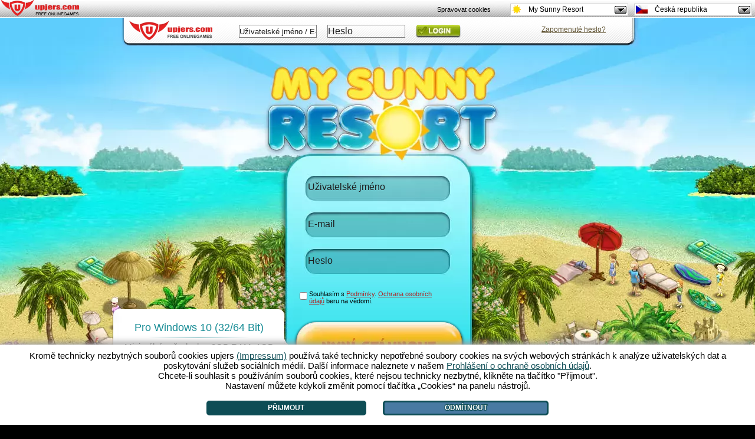

--- FILE ---
content_type: text/html; charset=UTF-8
request_url: https://mysunnyresort.upjers.com/cz/?ref=beluga59
body_size: 16045
content:
<!DOCTYPE html>
<html lang="de">
<head>

<meta charset="UTF-8">
<link rel="shortcut icon" type="image/x-icon" href="">
<script src="//up-cookiemon.wavecdn.net/?puregameid=59&amp;lang=cz" ></script><!-- Google Tag Manager -->
            <script>(function(w,d,s,l,i){w[l]=w[l]||[];w[l].push({'gtm.start':
            new Date().getTime(),event:'gtm.js'});var f=d.getElementsByTagName(s)[0],
            j=d.createElement(s),dl=l!='dataLayer'?'&l='+l:'';j.async=true;j.src=
            'https://www.googletagmanager.com/gtm.js?id='+i+dl;f.parentNode.insertBefore(j,f);
            })(window,document,'script','dataLayer','GTM-N8KFZ4T');</script>
            <!-- End Google Tag Manager --><title>My Sunny Resort - Budovatelská hra na hotel! Hraj nyní zdarma!</title>
<link rel="canonical" href="https://mysunnyresort.upjers.com/cz/" />
<meta name="keywords" content="my sunny resort, mysunnyresort, upjers" />
<meta name="description" content="Vytvoř v My Sunny Resort svůj vlastní ráj. V této managerské hře zažíváš v prohlížeči atmosféru dovolené. Hraj nyní MySunnyResort od Upjers zdarma!" />
<meta name="author" content="upjers GmbH" />
<meta name="publisher" content="upjers GmbH" />
<meta name="page-topic" content="Games, Leisure time, free" />
<meta name="company" content="upjers GmbH" />
<meta name="robots" content="index,follow" />
<meta http-equiv="language" content="cs" />
<meta http-equiv="content-language" content="cs" />
<meta name="language" content="cs" />
<meta name="og" property="og:image" content="https://up-portal-assets.wavecdn.net/assets/scale/cdn/default/landing/images/msr/de/msr_logo.png" />
<meta name="og" property="og:title" content="My Sunny Resort - Budovatelská hra na hotel! Hraj nyní zdarma!" />
<meta name="og" property="og:type" content="game" />
<meta name="og" property="og:url" content="https://mysunnyresort.upjers.com/cs/?ref=fblb"/>
<meta name="og" property="fb:admins" content="100001776205559" />
<meta name="og" property="og:description" content="Vytvoř v My Sunny Resort svůj vlastní ráj. V této managerské hře zažíváš v prohlížeči atmosféru dovolené. Hraj nyní MySunnyResort od Upjers zdarma!" />
<meta name="google-site-verification" content="j11ZwQ0RWNGjXkQp580hd-wYs0-QeGXt8Jm6i686y2M" />
<meta name="og" property="og:image" content="https://up-portal-assets.wavecdn.net/assets/scale/cdn/default/landing/images/msr/de/msr_logo.png" />
<link rel="icon" href="https://up-portal-assets.wavecdn.net/assets/scale/cdn/default/landing/images/msr/favicon.png" type="image/png" />

<style>

        .eulainfo {
            background: url(https://up-portal-assets.wavecdn.net/assets/scale/cdn/default/misc/files/icn_Flashless_Bubble.png);
            vertical-align: middle;
            padding-top: 30px;
            padding-right: 20px;
            padding-left: 20px;
            height: 127px;
            width: 258px;
        }

        .eulainfotitle {
            font-family: Arial;
            font-size: 18px;
            color: #178c95;
        }

        .eulainfotext {
            font-size: 15px;
            font-family: Arial;
        }
        
        .eulainfotext a{
            color: black;
        }

        .eulainfodivider {
            border-color: #178c95;
            width: 170px;
            border: 0;
            height: 1px;
            background-image: linear-gradient(to right, rgba(0, 0, 0, 0), rgba(23, 140, 149, 0.75), rgba(0, 0, 0, 0));
        }.age-rating-wrap{position:absolute;bottom:3em;z-index:1;margin:0 auto 0 auto;width:100%}.age-rating-wrap .age-rating-container{max-width:960px;margin:0 auto}.age-rating-wrap .age-rating-content{border-radius:15px}.age-rating-wrap .age-rating-widget{z-index:99;margin:0 0 0 18px}.age-rating-wrap .age-rating-widget img{height:85px;width:auto}.age-rating-wrap[data-game="fz"],.age-rating-wrap[data-game="ut"],.age-rating-wrap[data-game="sr"],.age-rating-wrap[data-game="wi"],.age-rating-wrap[data-game="dg"],.age-rating-wrap[data-game="hf"],.age-rating-wrap[data-game="ml"],.age-rating-wrap[data-game="f2"],.age-rating-wrap[data-game="kr"],.age-rating-wrap[data-game="kf"],.age-rating-wrap[data-game="el"],.age-rating-wrap[data-game="pa"]{top:1.5em;bottom:auto}.metalinks-wrap .age-rating-wrap{position:static}.metalinks-wrap .age-rating-widget{margin:0 0 30px 0;text-align:center}.os-mobile #pagehead .age-rating-wrap{display:none}#middleground{
height:1080px;
background:#000;
}

#flashbackground {
position: absolute;
}

#dekobottom {
display:none;
background-position: center center;
background-repeat: no-repeat;
bottom: 0;
height: 200px;
position: fixed;
width: 100%;
z-index: 1;
}

.preregistration {
width:298px;
height:103px;
color:#ffffff;
}

.preregistration a {
display:block;
background:url(https://up-portal-assets.wavecdn.net/assets/scale/cdn/default/landing/images/msr/de/Button_DE_Voranmelden.png);

width:298px;
height:103px;
cursor: pointer;
color:#ffffff;
}

.preregistration a:hover {
display:block;
background:url(https://up-portal-assets.wavecdn.net/assets/scale/cdn/default/landing/images/msr/de/Button_DE_Voranmelden.png) 0% 100%;

width:298px;
height:103px;
cursor: pointer;
color:#ffffff;
}

#preregistration_link {
}

.register {

margin-top: 80px;
padding: 15px;
}

.register input[type=text], input[type=password]{
background:none;
border: 0px;
color: #000000;
font-size: 12pt;
padding: 3px;
width: 228px;
}

.register-username {
position:absolute;
top:34px;
left:30px;
}

.register-email {
position:absolute;
top:97px;
left:30px;
}

.register-password {
position:absolute;
top:159px;
left:30px;
}

.register-terms-box {
width:250px;
text-align:left;
font-size:11px;
position:absolute;
top:210px;
}
.register-terms-box a {
color:firebrick;
}

.register-terms {
float:left;
}

.register-terms-label {
font-family: sans-serif;
}

.register-submit {
background: url("https://up-portal-assets.wavecdn.net/assets/scale/cdn/default/landing/images/msr/cz/btn_download_CZ.png") no-repeat;
background-position:0 0;
border: medium none;
cursor: pointer;
font-size:0px;
height: 100px;
width: 300px;
line-height:0;
font-size:0px;
position:absolute;
top:271px;
left:5px;
}

.register-submit:hover {
background: url("https://up-portal-assets.wavecdn.net/assets/scale/cdn/default/landing/images/msr/cz/btn_download_hover_CZ.png") no-repeat;
background-position:0 100%;
border: medium none;
cursor: pointer;
font-size:0px;
height: 103px;
width: 300px;
}

.register-already-box {
width:270px;
text-align:center;
display:none;

}
.register-already-box a {
color:red;
cursor:pointer;
}

.login{
background:url(https://upportal.wavecdn.net/landing/images/uptasia/de/bar_login.png);
position:absolute;
top:0px;
left:0px;
width:872px;
height:49px;
display:block!important;
}
.login a {
color:#5C4F2D!important;
text-decoration:underline;
}
.login input[type=text], .login input[type=password]{
border: 1px solid #808080;
position:absolute;
color: #5C4F2D;
height: 20px;
padding:0px;
text-align: left;
width: 130px;

}
.login-password {
top:12px;
left:350px;
}
.login-username{
top:12px;
left:200px;
}

.login-submit {
background:url(https://up-portal-assets.wavecdn.net/assets/scale/cdn/default/landing/images/generic/Login.png);
background-position:0px 0px;
position:absolute;
left:500px;
top:12px;
cursor: pointer;
display: inline-block;
color:transparent!important;
line-height:0;
font-size:0px;
border:0;
height:22px;
width:76px;
}

.login-submit:hover {
background:url(https://up-portal-assets.wavecdn.net/assets/scale/cdn/default/landing/images/generic/Login.png);
background-position:0px 100%;
}


.no-login-box {
display:none;
width:335px;
text-align:center;
font-family:sans-serif;

}
.no-login-box a {
color:red;
cursor:pointer;
}

#loginError {
background: none repeat scroll 0 0 #FFFFFF;
border: 2px solid #FF0000;
border-radius: 10px;
left: 218px;
width: 263px;
padding: 10px;
position: absolute;
top: 40px;
font-family:sans-serif;
}

#loginError:after, #loginError:before {
}


.lost-password-box {
width:335px;
text-align:center;
position:absolute;
top:1px;
left:600px;
font-family:sans-serif;

}

.lost-password-box a {
color:red;
cursor:pointer;
}

#loginHelper {
background: none repeat scroll 0 0 #FFFFFF;
border: 2px solid #FF0000;
border-radius: 10px;
left: 520px;
min-width: 200px;
padding: 10px;
position: absolute;
top: 40px;
font-family:sans-serif;
}

#minibanner {
margin: 0 auto;
text-align: center;
width: 800px;
position:absolute;
left: 50px;
}

#minibanner img {
    background-color:#00008b;
    -webkit-box-shadow: 0 0 10px 1px rgba(224, 255, 255, 0.5);
    -moz-box-shadow: 0 0 10px 1px rgba(224, 255, 255, 0.5);
    box-shadow: 0 0 10px 1px rgba(224, 255, 255, 0.5);
    -webkit-border-radius: 6px;
    -moz-border-radius: 6px;
    border-radius: 6px;
    opacity: 0.85;
    filter: alpha(opacity=85);
}

#minibanner img:hover {
    opacity: 1.0;
    filter: alpha(opacity=100); 
}

#minibanner td {
padding: 20px 10px 0;
}

.slider {
position:absolute;
width:600px;
height:200px;
}

.flex-next {
background:url(https://up-portal-assets.wavecdn.net/assets/scale/cdn/default/landing/images/msr/de/SEOpfeile.png);
}

.flex-prev {
background:url(https://up-portal-assets.wavecdn.net/assets/scale/cdn/default/landing/images/msr/de/SEOpfeile.png);
}

#loginIFrame {
position: absolute;
left: 0px;
top: 0px;
background-color: transparent;
width:800px;
height:600px;
border:0px;
}



.upjers_footer {
font-size:14px;
width:800px;
}

.upjers_footer a {
color:#067178;
}

.upjers_footer li {
display:inline;
}

.upjers_usAgeFooter {
    font-size:10px;
        width:100%;
    color:white;
}

.upjers_usAgeFooter li {
display:inline;
}

html, body {
height:100%;
margin:0;
background:black;
font-size:12px;
}

#slider {
width: 780px;
height: 214px;
margin: 0 auto;
padding: 0;
position: relative;
text-align: center;
color:#067178;
font-family:arial;
zoom: 1;
font-size:12px;
line-height:1.4;
}

.slides,
.flex-direction-nav {
margin: 0;
padding: 0;
list-style: none;
}
.flex-direction-nav a {
width: 72px;
height: 72px;
display: block;

position: absolute;
top: 72px;
z-index: 10;
cursor: pointer;
}
.flex-direction-nav .flex-next {
background-position: 100% 0;
right: -74px;
}

.flex-direction-nav .flex-next:hover {
    background-position: 100% 90%;
}

.flex-direction-nav .flex-prev {
width: 81px;
left: -74px;
}

.flex-direction-nav .flex-prev:hover {
    background-position: 0 90%;
}

#slider h1, h2, h3, h4, h5 {
width: 100%;
margin: 0;
padding: 20px 0px 10px 10px;
font-size: 14px;
font-weight: bold;
text-align: left;
margin-left:20px;
}
#slider .slidesContent {
float: left;
width: 660px;
padding: 0px 0px 0px 30px;
text-align: justify;
}

#slider .slidesContentNoImage {
    float: left;
    width: 716px;
    padding: 0px 0px 0px 30px;
    text-align: justify;
}
#slider .slidesImage {
    float: left;
    width: 70px;
    padding: 0px 0px 0px 5px;
    text-align: right;
    margin-top: -20px;
}

#slider .slideInfotags {
    margin: 10px 0px 0px 0px;
    padding: 0px;
}
#slider .slideInfotags li {
display: block;
float: left;
list-style: none;
margin: 10px 10px 0px 0px;
padding: 5px 10px 5px 10px;
-webkit-border-radius: 5px;
-moz-border-radius: 5px;
-o-border-radius: 5px;
border-radius: 5px;
background-color: #E65C7F;
}
#slider .slideInfotags li:hover {
background-color: #CD4869;
cursor: pointer;
}
#slider .slideInfotags li a {
color: #2D2D2D;
text-decoration:none;
}
#slider .slideInfotags li a:hover {
text-decoration: underline;
}

.arrow_box {
background: none repeat scroll 0 0 #EEEEFF;
border: 2px solid #FF0000;
font-size: 12px;
left: 296px;
padding: 2px;
position: absolute;
width: 280px;
}
.arrow_box:after, .arrow_box:before {
border: medium solid rgba(0, 0, 0, 0);
content: " ";
height: 0;
pointer-events: none;
position: absolute;
right: 100%;
width: 0;
}
.arrow_box:after {
border-color: rgba(136, 183, 213, 0) #EEEEFF rgba(136, 183, 213, 0) rgba(136, 183, 213, 0);
border-width: 10px;
margin-top: -10px;
top: 50%;
}
.arrow_box:before {
border-color: rgba(194, 225, 245, 0) #FF0000 rgba(194, 225, 245, 0) rgba(194, 225, 245, 0);
border-width: 12px;
margin-top: -12px;
top: 50%;
}

.arrow_box_register_position_1 {
top:45px;
}

.arrow_box_register_position_2 {
top:105px;
}

.arrow_box_register_position_3 {
top:166px;
}

.arrow_box_register_position_4 {
top:233px;
}

div.slidesContent ul li , div.slidesContent ul li a
{
    margin: 5px 5px 5px 5px;
    padding: 0px 0px 0px px;
    display: block;
    float: left;
    list-style: none;
background-color:#067178;
border-radius: 5px;
list-style-type:none;
color:white;
text-decoration:none;
}

::-webkit-input-placeholder {
   color: #1d1d1d;
}

:-moz-placeholder { /* Firefox 18- */
   color: #1d1d1d;  
}

::-moz-placeholder {  /* Firefox 19+ */
   color: #1d1d1d;  
}

:-ms-input-placeholder {  
   color: #1d1d1d;  
}

.upvote_ratingbox{
    float:left;
    width:100px;
    height:15px;
    background:url(https://up-portal-assets.wavecdn.net/assets/scale/cdn/default/img/star_off.png) repeat-x;
    opacity: 1;
}
.upvote_ratingbox_avg{
    height:15px;
    background:url(https://up-portal-assets.wavecdn.net/assets/scale/cdn/default/img/star_on.png) repeat-x;
    opacity: 1;
}
.upvote_ratingbox_user{
    height:15px;
    width:0%;
    margin-top:-15px;
    background:url(https://up-portal-assets.wavecdn.net/assets/scale/cdn/default/img/star_active.png) repeat-x;
}
.upvote_stars{
    position:absolute;
    margin-top:-15px;
}

.upvote_ratingbox{
    float:left;
    width:100px;
    height:15px;
    background:url(https://up-portal-assets.wavecdn.net/assets/scale/cdn/default/img/star_off.png) repeat-x;
}
.upvote_ratingbox_avg{
    height:15px;
    background:url(https://up-portal-assets.wavecdn.net/assets/scale/cdn/default/img/star_on.png) repeat-x;
}
.upvote_ratingbox_user{
    height:15px;
    width:0%;
    margin-top:-15px;
    background:url(https://up-portal-assets.wavecdn.net/assets/scale/cdn/default/img/star_active.png) repeat-x;
}
.upvote_stars{
    position:absolute;
    margin-top:-15px;
}

div.port_vote span {
    display:none;
}
div.vote_data span {
    display:inline;
}
.port_vote {
    font-family:Open Sans;
    font-size:10px;
    margin-left:100px;
    padding:1px;
    color:#fff;
}
div.vote_data div {
    display:none;
}
div.vote_data div:before{
    content:"-"
}
div.vote_data div:after {
    content:"ratings"
}
div.port_vote:hover div.vote_data div {
    display: inline;
}
                    .eulainfo {
                background: url(https://up-portal-assets.wavecdn.net/assets/scale/cdn/default/misc/files/icn_Flashless_Bubble_horizontal.png);
                vertical-align: middle;
                padding-top: 30px;
                padding-right: 30px;
                padding-left: 30px;
                height: 127px;
                width: 266px;
            }

            .eulainfotitle {
                font-family: Arial;
                font-size: 18px;
                color: #178c95;
            }

            .eulainfotext {
                font-size: 15px;
                font-family: Arial;
            }
        
            .eulainfotext a{
                color: black;
            }

            .eulainfodivider {
                border-color: #178c95;
                width: 170px;
                border: 0;
                height: 1px;
                background-image: linear-gradient(to right, rgba(0, 0, 0, 0), rgba(23, 140, 149, 0.75), rgba(0, 0, 0, 0));
            }

[data-cookiemon-preferences] input {display:block !important}
 .arrow_box {
  font-size: 14px;
  font-family: sans-serif;
  padding: 6px 8px;
  text-align: left;
}
.register_name_suggestions {
  list-style-type: circle;
  margin: 0;
  padding: 2px 16px;
}
.register_name_suggestions li {
  cursor: pointer;
}
.register_name_suggestions li:hover {
  background-color: #e0e0f0;
}
.register_name_suggestions li.list_reload {
  line-height: 17px;
}
.upjers_usAgeFooter {
font-size:12px;
width:100%;
color:white;
}

.upjers_usAgeFooter li {
display:inline;
}

</style>
<script type="text/javascript" src="https://de.upjers.com/js/jquery_all_min.js"></script>
<script type="text/javascript" src="https://de.upjers.com/js/jquery.flexslider-min.js"></script>

<link rel="stylesheet" type="text/css" href="https://up-portal-assets.wavecdn.net/assets/_css/rating.css$45f9da06">
</head>
<body role="document">
<script>
</script>
 <link rel="stylesheet" type="text/css" href="https://up-portal-assets.wavecdn.net/assets/_css/toolbar.css$45f9da06">
<script type="text/javascript" src="https://up-portal-assets.wavecdn.net/assets/_js/toolbar.js$07dc76f7"></script>

<header id="defaultUpjersToolbarContainer" data-tburl="toolbar.upjers.com">
	<div class="toolbar-container toolbar-container-portal">
		<div id="portal-logo" class="toolbar-portal-logo-container" title="upjers.com" >
	<a href="https://cz.upjers.com/" target="_blank">
		<img src="https://up-portal-assets.wavecdn.net/assets/img//interface_sprites.png$75224874" class="toolbar-portal-logo" alt="upjers.com">
	</a>
</div>
		<div id=portalAccountInfo class="toolbar-container-item"></div>
	</div>
	<div class="toolbar-container toolbar-container-game">
		<div id="uplogo" class="div_uplogo"></div>
		<div id=paymentWindow class="toolbar-container-item"></div>
		<div class="toolbar-container-item">
	<div id="toolbar-dropdown-game" class="toolbar-dropdown">
		<!-- Ausgewählte Option anzeigen -->
		<div class="toolbar-dropdown-selected">
			<!--	Aktuelles Spiel des Users oder Portal	-->
			<div class="toolbar-option-item">
				<img class="toolbar-option-icon "
					 src="https://up-portal-assets.wavecdn.net/assets/img/toolbar/legacy/game_icons/favis_59.png$07dc76f7" alt="Icon">
				<p class="toolbar-option-text toolbar-option-name">My Sunny Resort</p>
			</div>
			<span class="toolbar-arrow"></span>
		</div>

		<!-- Weitere Optionen -->
		<div class="toolbar-dropdown-options">
				<div class="toolbar-option-container">
					<a class="toolbar-option-link" href="https://dinosaurparkprimevalzoo.upjers.com/cz/?ref=beluga59">
						<div class="toolbar-option-item" title="Dinosaur Park – Primeval Zoo">
							<img src="https://up-portal-assets.wavecdn.net/assets/img/toolbar/legacy/game_icons/favis_155.png$07dc76f7" alt="Icon" onerror="this.onerror=null; this.src='https://up-portal-assets.wavecdn.net/assets/img/toolbar/legacy/game_icons/favis_36.png$07dc76f7'"
								 class="toolbar-option-icon ">
							<p class="toolbar-option-text">
								<span class="toolbar-option-name" title="Dinosaur Park – Primeval Zoo">Dinosaur Park – Primeval Zoo </span>
									<span class="toolbar-option-new">Nové!</span>
							</p>
						</div>
					</a>
				</div>
				<div class="toolbar-option-container">
					<a class="toolbar-option-link" href="https://zeleneimperium2.upjers.com/cz/?ref=beluga59">
						<div class="toolbar-option-item" title="Zelené Impérium 2">
							<img src="https://up-portal-assets.wavecdn.net/assets/img/toolbar/legacy/game_icons/favis_144.png$07dc76f7" alt="Icon" onerror="this.onerror=null; this.src='https://up-portal-assets.wavecdn.net/assets/img/toolbar/legacy/game_icons/favis_36.png$07dc76f7'"
								 class="toolbar-option-icon ">
							<p class="toolbar-option-text">
								<span class="toolbar-option-name" title="Zelené Impérium 2">Zelené Impérium 2 </span>
									<span class="toolbar-option-new">Nové!</span>
							</p>
						</div>
					</a>
				</div>
				<div class="toolbar-option-container">
					<a class="toolbar-option-link" href="https://zoo2animalpark.upjers.com/cz/?ref=beluga59">
						<div class="toolbar-option-item" title="Zoo 2: Animal Park">
							<img src="https://up-portal-assets.wavecdn.net/assets/img/toolbar/legacy/game_icons/favis_129.png$07dc76f7" alt="Icon" onerror="this.onerror=null; this.src='https://up-portal-assets.wavecdn.net/assets/img/toolbar/legacy/game_icons/favis_36.png$07dc76f7'"
								 class="toolbar-option-icon ">
							<p class="toolbar-option-text">
								<span class="toolbar-option-name" title="Zoo 2: Animal Park">Zoo 2: Animal Park </span>
									<span class="toolbar-option-new">Nové!</span>
							</p>
						</div>
					</a>
				</div>
				<div class="toolbar-option-container">
					<a class="toolbar-option-link" href="https://horsefarm.upjers.com/cz/?ref=beluga59">
						<div class="toolbar-option-item" title="Horse Farm">
							<img src="https://up-portal-assets.wavecdn.net/assets/img/toolbar/legacy/game_icons/favis_107.png$07dc76f7" alt="Icon" onerror="this.onerror=null; this.src='https://up-portal-assets.wavecdn.net/assets/img/toolbar/legacy/game_icons/favis_36.png$07dc76f7'"
								 class="toolbar-option-icon ">
							<p class="toolbar-option-text">
								<span class="toolbar-option-name" title="Horse Farm">Horse Farm </span>
							</p>
						</div>
					</a>
				</div>
				<div class="toolbar-option-container">
					<a class="toolbar-option-link" href="https://stonies-game.upjers.com/cz/?ref=beluga59">
						<div class="toolbar-option-item" title="Stonies">
							<img src="https://up-portal-assets.wavecdn.net/assets/img/toolbar/legacy/game_icons/favis_92.png$07dc76f7" alt="Icon" onerror="this.onerror=null; this.src='https://up-portal-assets.wavecdn.net/assets/img/toolbar/legacy/game_icons/favis_36.png$07dc76f7'"
								 class="toolbar-option-icon ">
							<p class="toolbar-option-text">
								<span class="toolbar-option-name" title="Stonies">Stonies </span>
							</p>
						</div>
					</a>
				</div>
				<div class="toolbar-option-container">
					<a class="toolbar-option-link" href="https://myfreefarm2.upjers.com/cz/?ref=beluga59">
						<div class="toolbar-option-item" title="My Free Farm 2">
							<img src="https://up-portal-assets.wavecdn.net/assets/img/toolbar/legacy/game_icons/favis_81.png$07dc76f7" alt="Icon" onerror="this.onerror=null; this.src='https://up-portal-assets.wavecdn.net/assets/img/toolbar/legacy/game_icons/favis_36.png$07dc76f7'"
								 class="toolbar-option-icon ">
							<p class="toolbar-option-text">
								<span class="toolbar-option-name" title="My Free Farm 2">My Free Farm 2 </span>
							</p>
						</div>
					</a>
				</div>
				<div class="toolbar-option-container">
					<a class="toolbar-option-link" href="https://undermaster.upjers.com/cz/?ref=beluga59">
						<div class="toolbar-option-item" title="Undermaster">
							<img src="https://up-portal-assets.wavecdn.net/assets/img/toolbar/legacy/game_icons/favis_61.png$07dc76f7" alt="Icon" onerror="this.onerror=null; this.src='https://up-portal-assets.wavecdn.net/assets/img/toolbar/legacy/game_icons/favis_36.png$07dc76f7'"
								 class="toolbar-option-icon ">
							<p class="toolbar-option-text">
								<span class="toolbar-option-name" title="Undermaster">Undermaster </span>
							</p>
						</div>
					</a>
				</div>
				<div class="toolbar-option-container">
					<a class="toolbar-option-link" href="https://mysunnyresort.upjers.com/cz/?ref=beluga59">
						<div class="toolbar-option-item" title="My Sunny Resort">
							<img src="https://up-portal-assets.wavecdn.net/assets/img/toolbar/legacy/game_icons/favis_59.png$07dc76f7" alt="Icon" onerror="this.onerror=null; this.src='https://up-portal-assets.wavecdn.net/assets/img/toolbar/legacy/game_icons/favis_36.png$07dc76f7'"
								 class="toolbar-option-icon ">
							<p class="toolbar-option-text">
								<span class="toolbar-option-name" title="My Sunny Resort">My Sunny Resort </span>
							</p>
						</div>
					</a>
				</div>
				<div class="toolbar-option-container">
					<a class="toolbar-option-link" href="https://uptasia.upjers.com/cz/?ref=beluga59">
						<div class="toolbar-option-item" title="Uptasia">
							<img src="https://up-portal-assets.wavecdn.net/assets/img/toolbar/legacy/game_icons/favis_52.png$07dc76f7" alt="Icon" onerror="this.onerror=null; this.src='https://up-portal-assets.wavecdn.net/assets/img/toolbar/legacy/game_icons/favis_36.png$07dc76f7'"
								 class="toolbar-option-icon ">
							<p class="toolbar-option-text">
								<span class="toolbar-option-name" title="Uptasia">Uptasia </span>
							</p>
						</div>
					</a>
				</div>
				<div class="toolbar-option-container">
					<a class="toolbar-option-link" href="https://wauies.upjers.com/cz/?ref=beluga59">
						<div class="toolbar-option-item" title="Wauies">
							<img src="https://up-portal-assets.wavecdn.net/assets/img/toolbar/legacy/game_icons/favis_47.png$07dc76f7" alt="Icon" onerror="this.onerror=null; this.src='https://up-portal-assets.wavecdn.net/assets/img/toolbar/legacy/game_icons/favis_36.png$07dc76f7'"
								 class="toolbar-option-icon ">
							<p class="toolbar-option-text">
								<span class="toolbar-option-name" title="Wauies">Wauies </span>
							</p>
						</div>
					</a>
				</div>
				<div class="toolbar-option-container">
					<a class="toolbar-option-link" href="https://mylittlefarmies.upjers.com/cz/?ref=beluga59">
						<div class="toolbar-option-item" title="My Little Farmies">
							<img src="https://up-portal-assets.wavecdn.net/assets/img/toolbar/legacy/game_icons/favis_42.png$07dc76f7" alt="Icon" onerror="this.onerror=null; this.src='https://up-portal-assets.wavecdn.net/assets/img/toolbar/legacy/game_icons/favis_36.png$07dc76f7'"
								 class="toolbar-option-icon ">
							<p class="toolbar-option-text">
								<span class="toolbar-option-name" title="My Little Farmies">My Little Farmies </span>
							</p>
						</div>
					</a>
				</div>
				<div class="toolbar-option-container">
					<a class="toolbar-option-link" href="https://11legends.upjers.com/cz/?ref=beluga59">
						<div class="toolbar-option-item" title="11 Legends">
							<img src="https://up-portal-assets.wavecdn.net/assets/img/toolbar/legacy/game_icons/favis_35.png$07dc76f7" alt="Icon" onerror="this.onerror=null; this.src='https://up-portal-assets.wavecdn.net/assets/img/toolbar/legacy/game_icons/favis_36.png$07dc76f7'"
								 class="toolbar-option-icon ">
							<p class="toolbar-option-text">
								<span class="toolbar-option-name" title="11 Legends">11 Legends </span>
							</p>
						</div>
					</a>
				</div>
				<div class="toolbar-option-container">
					<a class="toolbar-option-link" href="https://www.garbagegarage.cz?ref=beluga59">
						<div class="toolbar-option-item" title="Garbage Garage">
							<img src="https://up-portal-assets.wavecdn.net/assets/img/toolbar/legacy/game_icons/favis_34.png$07dc76f7" alt="Icon" onerror="this.onerror=null; this.src='https://up-portal-assets.wavecdn.net/assets/img/toolbar/legacy/game_icons/favis_36.png$07dc76f7'"
								 class="toolbar-option-icon ">
							<p class="toolbar-option-text">
								<span class="toolbar-option-name" title="Garbage Garage">Garbage Garage </span>
							</p>
						</div>
					</a>
				</div>
				<div class="toolbar-option-container">
					<a class="toolbar-option-link" href="https://myfreezoo.upjers.com/cz/?ref=beluga59">
						<div class="toolbar-option-item" title="My Free Zoo">
							<img src="https://up-portal-assets.wavecdn.net/assets/img/toolbar/legacy/game_icons/favis_23.png$07dc76f7" alt="Icon" onerror="this.onerror=null; this.src='https://up-portal-assets.wavecdn.net/assets/img/toolbar/legacy/game_icons/favis_36.png$07dc76f7'"
								 class="toolbar-option-icon ">
							<p class="toolbar-option-text">
								<span class="toolbar-option-name" title="My Free Zoo">My Free Zoo </span>
							</p>
						</div>
					</a>
				</div>
				<div class="toolbar-option-container">
					<a class="toolbar-option-link" href="http://www.secretrelict.cz?ref=beluga59">
						<div class="toolbar-option-item" title="Secret Relict">
							<img src="https://up-portal-assets.wavecdn.net/assets/img/toolbar/legacy/game_icons/favis_22.png$07dc76f7" alt="Icon" onerror="this.onerror=null; this.src='https://up-portal-assets.wavecdn.net/assets/img/toolbar/legacy/game_icons/favis_36.png$07dc76f7'"
								 class="toolbar-option-icon ">
							<p class="toolbar-option-text">
								<span class="toolbar-option-name" title="Secret Relict">Secret Relict </span>
							</p>
						</div>
					</a>
				</div>
				<div class="toolbar-option-container">
					<a class="toolbar-option-link" href="http://cz.kapihospital.com?ref=beluga59">
						<div class="toolbar-option-item" title="Kapi Hospital">
							<img src="https://up-portal-assets.wavecdn.net/assets/img/toolbar/legacy/game_icons/favis_14.png$07dc76f7" alt="Icon" onerror="this.onerror=null; this.src='https://up-portal-assets.wavecdn.net/assets/img/toolbar/legacy/game_icons/favis_36.png$07dc76f7'"
								 class="toolbar-option-icon ">
							<p class="toolbar-option-text">
								<span class="toolbar-option-name" title="Kapi Hospital">Kapi Hospital </span>
							</p>
						</div>
					</a>
				</div>
				<div class="toolbar-option-container">
					<a class="toolbar-option-link" href="http://www.myfreefarm.cz?ref=beluga59">
						<div class="toolbar-option-item" title="My Free Farm">
							<img src="https://up-portal-assets.wavecdn.net/assets/img/toolbar/legacy/game_icons/favis_11.png$07dc76f7" alt="Icon" onerror="this.onerror=null; this.src='https://up-portal-assets.wavecdn.net/assets/img/toolbar/legacy/game_icons/favis_36.png$07dc76f7'"
								 class="toolbar-option-icon ">
							<p class="toolbar-option-text">
								<span class="toolbar-option-name" title="My Free Farm">My Free Farm </span>
							</p>
						</div>
					</a>
				</div>
				<div class="toolbar-option-container">
					<a class="toolbar-option-link" href="http://www.zeleneimperium.cz?ref=beluga59">
						<div class="toolbar-option-item" title="Zelené Impérium">
							<img src="https://up-portal-assets.wavecdn.net/assets/img/toolbar/legacy/game_icons/favis_2.png$07dc76f7" alt="Icon" onerror="this.onerror=null; this.src='https://up-portal-assets.wavecdn.net/assets/img/toolbar/legacy/game_icons/favis_36.png$07dc76f7'"
								 class="toolbar-option-icon ">
							<p class="toolbar-option-text">
								<span class="toolbar-option-name" title="Zelené Impérium">Zelené Impérium </span>
							</p>
						</div>
					</a>
				</div>
		</div>
	</div>
</div>
		<div class="toolbar-container-item">
	<div id="toolbar-dropdown-language" class="toolbar-dropdown">
		<!-- Ausgewählte Option anzeigen -->
		<div class="toolbar-dropdown-selected">
			<!--	Aktuelles Spiel des Users oder Portal	-->
			<div class="toolbar-option-item">
				<img class="toolbar-option-icon toolbar-option-icon-flag"
					 src="https://up-portal-assets.wavecdn.net/assets/img/toolbar/legacy/languages/fahnen_cz.png$07dc76f7" alt="Icon">
				<p class="toolbar-option-text toolbar-option-name">Česká republika</p>
			</div>
			<span class="toolbar-arrow"></span>
		</div>

		<!-- Weitere Optionen -->
		<div class="toolbar-dropdown-options">
				<div class="toolbar-option-container">
					<a class="toolbar-option-link" href="https://mysunnyresort.upjers.com/de/?ref=beluga59">
						<div class="toolbar-option-item" title="Deutschland">
							<img src="https://up-portal-assets.wavecdn.net/assets/img/toolbar/legacy/languages/fahnen_de.png$07dc76f7" alt="Icon" onerror="this.onerror=null; this.src='https://up-portal-assets.wavecdn.net/assets/img/toolbar/legacy/game_icons/favis_36.png$07dc76f7'"
								 class="toolbar-option-icon toolbar-option-icon-flag">
							<p class="toolbar-option-text">
								<span class="toolbar-option-name" title="Deutschland">Deutschland </span>
							</p>
						</div>
					</a>
				</div>
				<div class="toolbar-option-container">
					<a class="toolbar-option-link" href="https://mysunnyresort.upjers.com/en/?ref=beluga59">
						<div class="toolbar-option-item" title="UK / USA">
							<img src="https://up-portal-assets.wavecdn.net/assets/img/toolbar/legacy/languages/fahnen_en.png$07dc76f7" alt="Icon" onerror="this.onerror=null; this.src='https://up-portal-assets.wavecdn.net/assets/img/toolbar/legacy/game_icons/favis_36.png$07dc76f7'"
								 class="toolbar-option-icon toolbar-option-icon-flag">
							<p class="toolbar-option-text">
								<span class="toolbar-option-name" title="UK / USA">UK / USA </span>
							</p>
						</div>
					</a>
				</div>
				<div class="toolbar-option-container">
					<a class="toolbar-option-link" href="https://mysunnyresort.upjers.com/pl/?ref=beluga59">
						<div class="toolbar-option-item" title="Polska">
							<img src="https://up-portal-assets.wavecdn.net/assets/img/toolbar/legacy/languages/fahnen_pl.png$07dc76f7" alt="Icon" onerror="this.onerror=null; this.src='https://up-portal-assets.wavecdn.net/assets/img/toolbar/legacy/game_icons/favis_36.png$07dc76f7'"
								 class="toolbar-option-icon toolbar-option-icon-flag">
							<p class="toolbar-option-text">
								<span class="toolbar-option-name" title="Polska">Polska </span>
							</p>
						</div>
					</a>
				</div>
				<div class="toolbar-option-container">
					<a class="toolbar-option-link" href="https://mysunnyresort.upjers.com/bg/?ref=beluga59">
						<div class="toolbar-option-item" title="България">
							<img src="https://up-portal-assets.wavecdn.net/assets/img/toolbar/legacy/languages/fahnen_bg.png$07dc76f7" alt="Icon" onerror="this.onerror=null; this.src='https://up-portal-assets.wavecdn.net/assets/img/toolbar/legacy/game_icons/favis_36.png$07dc76f7'"
								 class="toolbar-option-icon toolbar-option-icon-flag">
							<p class="toolbar-option-text">
								<span class="toolbar-option-name" title="България">България </span>
							</p>
						</div>
					</a>
				</div>
				<div class="toolbar-option-container">
					<a class="toolbar-option-link" href="https://mysunnyresort.upjers.com/fr/?ref=beluga59">
						<div class="toolbar-option-item" title="France">
							<img src="https://up-portal-assets.wavecdn.net/assets/img/toolbar/legacy/languages/fahnen_fr.png$07dc76f7" alt="Icon" onerror="this.onerror=null; this.src='https://up-portal-assets.wavecdn.net/assets/img/toolbar/legacy/game_icons/favis_36.png$07dc76f7'"
								 class="toolbar-option-icon toolbar-option-icon-flag">
							<p class="toolbar-option-text">
								<span class="toolbar-option-name" title="France">France </span>
							</p>
						</div>
					</a>
				</div>
				<div class="toolbar-option-container">
					<a class="toolbar-option-link" href="https://mysunnyresort.upjers.com/hu/?ref=beluga59">
						<div class="toolbar-option-item" title="Magyarország">
							<img src="https://up-portal-assets.wavecdn.net/assets/img/toolbar/legacy/languages/fahnen_hu.png$07dc76f7" alt="Icon" onerror="this.onerror=null; this.src='https://up-portal-assets.wavecdn.net/assets/img/toolbar/legacy/game_icons/favis_36.png$07dc76f7'"
								 class="toolbar-option-icon toolbar-option-icon-flag">
							<p class="toolbar-option-text">
								<span class="toolbar-option-name" title="Magyarország">Magyarország </span>
							</p>
						</div>
					</a>
				</div>
				<div class="toolbar-option-container">
					<a class="toolbar-option-link" href="https://mysunnyresort.upjers.com/es/?ref=beluga59">
						<div class="toolbar-option-item" title="España">
							<img src="https://up-portal-assets.wavecdn.net/assets/img/toolbar/legacy/languages/fahnen_es.png$07dc76f7" alt="Icon" onerror="this.onerror=null; this.src='https://up-portal-assets.wavecdn.net/assets/img/toolbar/legacy/game_icons/favis_36.png$07dc76f7'"
								 class="toolbar-option-icon toolbar-option-icon-flag">
							<p class="toolbar-option-text">
								<span class="toolbar-option-name" title="España">España </span>
							</p>
						</div>
					</a>
				</div>
				<div class="toolbar-option-container">
					<a class="toolbar-option-link" href="https://mysunnyresort.upjers.com/ro/?ref=beluga59">
						<div class="toolbar-option-item" title="România">
							<img src="https://up-portal-assets.wavecdn.net/assets/img/toolbar/legacy/languages/fahnen_ro.png$07dc76f7" alt="Icon" onerror="this.onerror=null; this.src='https://up-portal-assets.wavecdn.net/assets/img/toolbar/legacy/game_icons/favis_36.png$07dc76f7'"
								 class="toolbar-option-icon toolbar-option-icon-flag">
							<p class="toolbar-option-text">
								<span class="toolbar-option-name" title="România">România </span>
							</p>
						</div>
					</a>
				</div>
				<div class="toolbar-option-container">
					<a class="toolbar-option-link" href="https://mysunnyresort.upjers.com/se/?ref=beluga59">
						<div class="toolbar-option-item" title="Sverige">
							<img src="https://up-portal-assets.wavecdn.net/assets/img/toolbar/legacy/languages/fahnen_se.png$07dc76f7" alt="Icon" onerror="this.onerror=null; this.src='https://up-portal-assets.wavecdn.net/assets/img/toolbar/legacy/game_icons/favis_36.png$07dc76f7'"
								 class="toolbar-option-icon toolbar-option-icon-flag">
							<p class="toolbar-option-text">
								<span class="toolbar-option-name" title="Sverige">Sverige </span>
							</p>
						</div>
					</a>
				</div>
				<div class="toolbar-option-container">
					<a class="toolbar-option-link" href="https://mysunnyresort.upjers.com/nl/?ref=beluga59">
						<div class="toolbar-option-item" title="Nederland">
							<img src="https://up-portal-assets.wavecdn.net/assets/img/toolbar/legacy/languages/fahnen_nl.png$07dc76f7" alt="Icon" onerror="this.onerror=null; this.src='https://up-portal-assets.wavecdn.net/assets/img/toolbar/legacy/game_icons/favis_36.png$07dc76f7'"
								 class="toolbar-option-icon toolbar-option-icon-flag">
							<p class="toolbar-option-text">
								<span class="toolbar-option-name" title="Nederland">Nederland </span>
							</p>
						</div>
					</a>
				</div>
				<div class="toolbar-option-container">
					<a class="toolbar-option-link" href="https://mysunnyresort.upjers.com/cz/?ref=beluga59">
						<div class="toolbar-option-item" title="Česká republika">
							<img src="https://up-portal-assets.wavecdn.net/assets/img/toolbar/legacy/languages/fahnen_cz.png$07dc76f7" alt="Icon" onerror="this.onerror=null; this.src='https://up-portal-assets.wavecdn.net/assets/img/toolbar/legacy/game_icons/favis_36.png$07dc76f7'"
								 class="toolbar-option-icon toolbar-option-icon-flag">
							<p class="toolbar-option-text">
								<span class="toolbar-option-name" title="Česká republika">Česká republika </span>
							</p>
						</div>
					</a>
				</div>
				<div class="toolbar-option-container">
					<a class="toolbar-option-link" href="https://mysunnyresort.upjers.com/ru/?ref=beluga59">
						<div class="toolbar-option-item" title="Россия">
							<img src="https://up-portal-assets.wavecdn.net/assets/img/toolbar/legacy/languages/fahnen_ru.png$07dc76f7" alt="Icon" onerror="this.onerror=null; this.src='https://up-portal-assets.wavecdn.net/assets/img/toolbar/legacy/game_icons/favis_36.png$07dc76f7'"
								 class="toolbar-option-icon toolbar-option-icon-flag">
							<p class="toolbar-option-text">
								<span class="toolbar-option-name" title="Россия">Россия </span>
							</p>
						</div>
					</a>
				</div>
				<div class="toolbar-option-container">
					<a class="toolbar-option-link" href="https://mysunnyresort.upjers.com/tr/?ref=beluga59">
						<div class="toolbar-option-item" title="Türkiye">
							<img src="https://up-portal-assets.wavecdn.net/assets/img/toolbar/legacy/languages/fahnen_tr.png$07dc76f7" alt="Icon" onerror="this.onerror=null; this.src='https://up-portal-assets.wavecdn.net/assets/img/toolbar/legacy/game_icons/favis_36.png$07dc76f7'"
								 class="toolbar-option-icon toolbar-option-icon-flag">
							<p class="toolbar-option-text">
								<span class="toolbar-option-name" title="Türkiye">Türkiye </span>
							</p>
						</div>
					</a>
				</div>
				<div class="toolbar-option-container">
					<a class="toolbar-option-link" href="https://mysunnyresort.upjers.com/it/?ref=beluga59">
						<div class="toolbar-option-item" title="Italia">
							<img src="https://up-portal-assets.wavecdn.net/assets/img/toolbar/legacy/languages/fahnen_it.png$07dc76f7" alt="Icon" onerror="this.onerror=null; this.src='https://up-portal-assets.wavecdn.net/assets/img/toolbar/legacy/game_icons/favis_36.png$07dc76f7'"
								 class="toolbar-option-icon toolbar-option-icon-flag">
							<p class="toolbar-option-text">
								<span class="toolbar-option-name" title="Italia">Italia </span>
							</p>
						</div>
					</a>
				</div>
				<div class="toolbar-option-container">
					<a class="toolbar-option-link" href="https://mysunnyresort.upjers.com/gr/?ref=beluga59">
						<div class="toolbar-option-item" title="Ελλάδα">
							<img src="https://up-portal-assets.wavecdn.net/assets/img/toolbar/legacy/languages/fahnen_gr.png$07dc76f7" alt="Icon" onerror="this.onerror=null; this.src='https://up-portal-assets.wavecdn.net/assets/img/toolbar/legacy/game_icons/favis_36.png$07dc76f7'"
								 class="toolbar-option-icon toolbar-option-icon-flag">
							<p class="toolbar-option-text">
								<span class="toolbar-option-name" title="Ελλάδα">Ελλάδα </span>
							</p>
						</div>
					</a>
				</div>
		</div>
	</div>
</div>
	</div>
</header>
<script type = "text/javascript" ><!--//<![CDATA[
                var path = 'https://supply.upjers.com/view/view_tracking.php';
                var sense = Math.floor(Math.random()*999999999);
                document.write ("<scr" + "ipt type='text/javascript' src='"+path);
                document.write ("?code=96&ref=beluga59&land=CZ&params=");
                document.write ("&sense=" + sense);
                document.write ("'><\/scr" + "ipt>");
                //]]>--></script>     <div id="middleground">
        <div id="background" role="main" style="height: 100%; background: url(&quot;https://up-portal-assets.wavecdn.net/assets/scale/cdn/default/landing/images/msr/de/BG_Anmelden2.jpg&quot;) no-repeat scroll center top transparent; text-align: center; margin: 0px auto;">
            <div id="centerContent" style="position:relative;margin: 0 auto;width:800px;height:600px;">
            <div style="position: absolute; z-index: 10; left: 13px; top: 665px;" class="upjers-draggable ui-draggable">    <div id="slider" class="slider" style="display:block;z-index:10;">
    <div class="flexslider">
        <ul class="slides">
            <li>
    <div class="slidesBox">
        <h1>My Sunny Resort – Vytvoř svůj vlastní prázdninový ráj!</h1>
        <div class="slidesContent">
            Kdo o tom nesní? Slunce, pláž a palmy. Nasloucháš šumu vln, které jemně laskají břehy. Lehká bríza příjemně chladí tvé nohy, které ti visí z lehátka, na kterém se sluníš a užíváš si snové počasí.  Kdo si chce dopřát krátkou pauzu od stresu všedního dne, tomu prohlížečová hra My Sunny Resort nabízí přesně to pravé. V mnohotvárné online managerské hře buduješ své vlastní prázdninové letovisko. V něm tě očekává množství zábavných úloh a napínavých výzev. Pod vedením jedné hotelové managerky od začátku hry poznáváš nejdůležitější funkce. Pak začínáš se svým vlastním prázdninovým snem. Buduješ své individuálně vytvořené plážové letovisko. Samozřejmě tě vedou ambiciózní plány. Tvůj cíl v online managerském dobrodružství je co nejlépe obsloužit tvé hosty a vybudovat ze svého letoviska světoznámé 5 hvězdičkové zařízení. K tomu máš pochopitelně k dispozici nesčetné funkce a možnosti. Čím dál se v této plážové hře dostaneš, tím víc možností budeš moci použít.
        </div>
        <div class="slidesImage">
            <img alt="" src="https://up-portal-assets.wavecdn.net/assets/scale/cdn/default/landing/images/msr/de/frau.png">
        </div>
    </div>
</li>

    <li>
        <div class="slidesBox">
            <h2>Pečuj o své hosty v prázdninové prohlížečové hře</h2>
            <div class="slidesContentNoImage">
                V prohlížečové hře My Sunny Resort vklouzneš do role online managera a buduješ své vlastní prázdninové letovisko. Začínáš v malých poměrech a krok za krokem se v hotelové herní zábavě propracováváš nahoru. Ostatně chceš své hosty obsloužit co možná nejlépe, čímž tvé My Sunny Resort získává výjimečnou pověst prázdninového ráje. Přitom platí: Čím spokojenější jsou návštěvníci s tvými službami, tím lépe tvé letovisko hodnotí. S My Sunny Resort poznáš mnohotvárnou prohlížečovou hru, která v sobě zajímavým způsobem kombinuje funkce managerské a plážové hry. Jakožto online manager ve svém My Sunny Resort se setkáváš také s množstvím výzev v podobě úkolů, které se vyplácí plnit. Příběhové úkoly ti zprostředkovávají pozadí herního příběhu. Také tu jsou četné mini úlohy, které můžeš v průběhu hry absolvovat. Skvělé na tom je, že se můžeš sám rozhodnout. Jak své letovisko vybuduješ a které managerské hotelové funkce chceš upřednostnit. Tak máš k dispozici obrovské množství herních funkcí.
            </div>
        </div>
    </li>

    <li>
        <div class="slidesBox">
            <h3>Nyní začíná tvá dovolená v My Sunny Resort</h3>
            <div class="slidesContentNoImage">
                Chceš poznat bezplatnou hotelovou hru? Pak by ses měl bez meškání seznámit s My Sunny Resort! V této rozmanité zábavné plážové hře buduješ svoje vlastní prázdninové letovisko a jakožto online manager se staráš o přání svých návštěvníků. Okouzli je množstvím hotelových herních funkcí, které si postupem v úrovních můžeš odemykat. Rozšiřuj svůj areál, stav fantastické bungalovy, které můžeš dle svého vkusu zařizovat. My Sunny Resort pro tebe má připraveno velké množství herních překvapení. Poznávej nové funkce a možnosti managerské hry, se kterými můžeš zvyšovat svůj příjem hotelových dolarů. Jako úspěšný online maganer totiž k budování svého letoviska potřebuješ herní peníze. Vedle hotelových dolarů je v My Sunny Resort dostupná také prémiová měna, mušle. Vyzkoušej tuto online budovatelskou hru zdarma a poznej fascinující svět My Sunny Resort. Tvá činnost hotelového herního online managera není omezena jen na jedno letovisko. Neboť čím dál se hrou dostaneš, tím více letovisek si také můžeš otevřít. A to na rozdílných místech na celém světě.
            </div>
        </div>
    </li>

    <li>
        <div class="slidesBox">
            <h3>Tvá vlastní prázdninová oáza</h3>
            <div class="slidesContentNoImage">
                Poznej mimořádnou managerskou prohlížečovou hru, která tě přenese do snové atmosféry prázdninového letoviska. To nejlepší: My Sunny Resort můžeš hrát zdarma. Registrace na upjers herní portál zcela postačuje. Jakmile budeš mít bezplatný upjers účet, můžeš se rovnou ponořit do hry. Okouzli jakožto online manager letoviska své hosty, zaujmi je skvělými nabídkami volnočasových aktivit, vydělávej hotelové dolary a vybuduj ze svého letoviska vskutku překrásné místo. Zažij v My Sunny Resort skutečný pocit dovolené, objevuj mezi plážemi, pískem, palmami a mořem mimořádné herní výzvy pro managera a prokaž svůj talent v zacházení s personálem a hosty. Vybuduj v průběhu hry rozličná letoviska, uzavírej přátelství se spoluhráči a vytvoř pestrá hotelová zařízení pro všechny hvězdičkové kategorie. Od výhodných turistických zařízení až po luxusní 5 hvězdičková letoviska. To vše na tebe v My Sunny Resort čeká. Užij si herní dovolenou s této mnohotvárné online managerské prohlížečové hře.
            </div>
        </div>
    </li>

    <li>
        <div class="slidesBox">
            <h3>Chuť na slunce, pláž a moře?</h3>
            <div class="slidesContentNoImage">
                Čím úspěšněji budeš v této prohlížečové hře postupovat, tím více možností k budování se ti otevře. Zkrášluj areál svého letoviska okouzlujícími dekoračními předměty, jako je hrad z písku, studna, surfovací prkno nebo houpací síť. Rozšiřuj vnitřní zařízení svých bungalovů koberci, různobarevnými podlahami a stěnami, nábytkem a postav také další budovy z oblastí jako restaurace, aktivity pro volný čas a obchody. Objev potěšení z online hotelu a důkladně se seznam s managerskou hotelovou hrou, která tě nadchne působivou atmosférou, líbivou grafikou, roztomilými animacemi stejně jako rozmanitým průběhem hry. Kdo si chce užít bezplatnou managerskou hru, pro něj je My Sunny Resort definitivně to pravé. Ponoř se do fascinujícího světa a staň se online managerem v tomto pestrém prostředí hotelové hry.
            </div>
        </div>
    </li>

    <li>
        <div class="slidesBox">
            <h3>Virtuální prázdniny v prohlížeči</h3>
            <div class="slidesContentNoImage">
                Zaměstnej jakožto online manager personál, který za tebe převezme úkoly v letovisku, a vybuduj své vlastní prázdninové impérium s letovisky v různých hvězdičkových kategoriích. Od 1 hvězdičkových turistických center až k luxusním 5 hvězdičkovým letoviskům s vybranými nabídky aktivit pro volný čas a grandiózně příjemnou atmosférou. Kromě toho můžeš své hosty převážet taxíkem z jednoho letoviska do jiného. Zažij s My Sunny Resort zcela podařenou směsici plážové a managerské prohlížečové hry, která ti hravým způsobem zprostředkuje skvělý pocit dovolené. Přidej se teď ke hře!
            </div>
        </div>
    </li>

<li>
    <div class="slidesBox">
        <h3>Více informací o My Sunny Resort</h3>
        <div class="slidesContent">
            Chceš se o zábavné dovolené v prohlížeči dozvědět víc? Další informace se dozvíš na následujících stranách:
<ul>
<li><a href="https://mysunnyresort.upjers.com/cz/hotelovy-management/" target="_blank">hotelový management</a></li>
<li><a href="https://mysunnyresort.upjers.com/cz/hry-na-hotel/" target="_blank">hry na hotel</a></li>
<li><a href="https://mysunnyresort.upjers.com/cz/hry-na-managera/" target="_blank">hry na managera</a></li>
<li><a href="https://mysunnyresort.upjers.com/cz/managementove-hry/" target="_blank">managementové hry</a></li>
<li><a href="https://mysunnyresort.upjers.com/cz/managerske-hry/" target="_blank">managerské hry</a></li>
<li><a href="https://mysunnyresort.upjers.com/cz/online-manager/" target="_blank">online manager</a></li>
</ul>
        </div>
        <div class="slidesImage">
            <img alt="" src="https://up-portal-assets.wavecdn.net/assets/scale/cdn/default/landing/images/msr/de/page.png">
        </div>
    </div>
</li>


        </ul>
    </div>
    <script type="text/javascript">
        $(window).load(function() {
            $('.flexslider').flexslider({
                controlsContainer: '#slider',
                animation: 'slide',
                controlNav: false,
                mousewheel: true,
                slideshow: false,
                prevText: '&nbsp;',
                nextText: '&nbsp;'
            });
        });
    </script>
    </div></div><div style="position: absolute; z-index: 10; top: 921px;" class="upjers-draggable ui-draggable"><nav id="upjers_footer" class="upjers_footer" style="">
    <ul style="padding:0px">
        <li>
            <a href="http://support.upjers.com?lang=cz" target="_blank" title="Podpora">Podpora</a>
        </li>
        <li>
            <a href="https://cz.upjers.com/foren/cz" target="_blank" class="boardUrl" title="Fórum" >Fórum</a>
        </li>
        <li>
            <a href="https://cz.upjers.com/imprint" target="_blank" rel="nofollow" title="Impresum">Impresum</a>
        </li>
        <li>
            <a href="https://cz.upjers.com/privacy" target="_blank" rel="nofollow" title="Ochrana osobních údajů">Ochrana osobních údajů</a>
        </li>
        <li>
            <a href="https://cz.upjers.com/terms" target="_blank" rel="nofollow" title="Podmínky">Podmínky</a>
        </li>
        <li>
            <a href="https://cz.upjers.com/premiuminfo" target="_blank" rel="nofollow" title=""></a>
        </li>
        <li>
            <a href="https://cz.upjers.com" target="_blank" title="Hry v prohlížeči - upjers.com" >upjers.com - Hraj zdarma online hry!</a>
        </li>
    </ul>
</nav></div><div style="position: absolute; z-index: 10; top: 885px;" class="upjers-draggable ui-draggable">    <div id="upjers_minibanner_2" >
        <div id="minibanner">
            <script type="text/javascript"><!--//<![CDATA[
            var path = 'https://supply.upjers.com/view/view_minibanner.php?';
            var sense = Math.floor(Math.random()*999999999);
            document.write ("<scr" + "ipt type='text/javascript' src='"+path);
            document.write ("land=CZ&count=5&except=355&ref=beluga59&params=");
            document.write ("&sense=" + sense);
            document.write ("'><\/scr" + "ipt>");
            //]]>--></script>
        </div>
    </div>
</div><div style="position: absolute; z-index: 10; left: 48px; top: 962px;" class="upjers-draggable ui-draggable"><div id="upjers_rating_0">
    <div class="rating">
	<div class="rating-avg"
		 style="width: 98%;"></div>
</div>
	<div class="rating-info tooltip" title="Anzahl Bewertungen 154"
		 data-tooltip="Anzahl Bewertungen"
		 style="display:none;">
	</div>
<div class="port_vote" itemscope itemtype="https://schema.org/VideoGame" style="display: none;">
	<span itemprop="name">My Sunny Resort</span>
	<span itemprop="publisher">upjers</span>
	<span itemprop="applicationCategory ">browser game</span>
	<div class="vote_data" itemprop="aggregateRating" itemscope itemtype="http://schema.org/AggregateRating">
		<span itemprop="ratingValue">4</span> / <span itemprop="bestRating">5</span>
		<span hidden itemprop="worstRating">0</span>
		<div>
			<span itemprop="reviewCount">154</span>
		</div>
	</div>
</div>



</div>

</div><div class="upjers-draggable ui-draggable" style="position: absolute; z-index: 10; left: 248.99px; top: 240.99px;"><div id="upjers_registerdownloadform_0">
    <div id="registerdownload" class="register" style="display:block;">
        <form id="registerdownload-form" action="#" method="post" >
            <p>
                <input type="text" name="username" maxlength="15" class="register-username" placeholder="Uživatelské jméno">
            <div style="display:none;" id="registerError1" class="arrow_box arrow_box_register_position_1"></div>
            </p>
            <p>
                <input type="text" name="email" class="register-email" placeholder="E-mail">
            <div style="display:none;" id="registerError2" class="arrow_box arrow_box_register_position_2"></div>
            </p>
            <p>
                <input type="password" name="password" class="register-password" placeholder="Heslo">
            <div style="display:none;" id="registerError3" class="arrow_box arrow_box_register_position_3"></div>
            </p>
            <p class="register-terms-box">
                <input type="checkbox" name="terms" class="register-terms" id="registerdownloadterms" value="1"><label class="register-terms-label" for="registerdownloadterms">Souhlasím s <a href="https://cz.upjers.com/terms" target="_blank" rel="nofollow">Podmínky</a>. <a href="https://cz.upjers.com/privacy" target="_blank" rel="nofollow">Ochrana osobních údajů</a> beru na vědomí.</label>
            <div style="display:none;" id="registerError4" class="arrow_box arrow_box_register_position_4"></div>
            </p>
            <p>
                <input type="hidden" name="default" value="1">
                <input type="hidden" name="registerdownload" value="1">
                <input type="hidden" id="verifyDay" name="day" value="">
                <input type="hidden" id="verifyMonth" name="month" value="">
                <input type="hidden" id="verifyYear" name="year" value="">
                <input type="submit" class="register-submit" value="Jetzt registrieren!">
            </p>
            <p class="register-already-box">
                <a href="https://www.mysunnyresort.cz/oauth.php" class="register-already-link" title="k přihlášení">Máš už účet?</a>
            </p>
        </form>
    </div>
    <script>
        (function(document, window) {

            //cause no side-effects, respect already defined upjers-namespace
            var Upjers = (window.Upjers || (window.Upjers = {}));
            Upjers.SignOn = Upjers.SignOn || {};

            Upjers.SignOn.Register = Register;
            Upjers.SignOn.RegisterException = RegisterException;

            function Register (url, callback) {
                $('.arrow_box').hide();
                if(!url) {
                    throw new RegisterException('URL not specified');
                }
                if(!callback || typeof callback !== 'function') {
                    throw new RegisterException('Callback not specified');
                }
                $('#registerdownload-form').submit(function() {
                    $('.arrow_box').hide();
                    $.ajax({
                        type: "POST",
                        url: url,
                        data: $( "#registerdownload-form" ).serialize(),
                        success: callback,
                        dataType: 'json'
                    });
                    return false;
                });
            };

            function RegisterException (message) {
                this.name = 'RegisterException';
                this.message = message;
                this.stack = new Error().stack;
            };
            RegisterException.prototype = new Error;
        })(document, window);
    </script>
</div></div><div class="upjers-draggable ui-draggable" style="position: absolute; z-index: 10; left: -66px; top: 485px;"><div id="upjers_eulainfobox_0">
    <div id="eulainfo" class="eulainfo" style="display:block;">
        <div class="eulainfotitle">Pro Windows 10 (32/64 Bit)</div>
        <hr class="eulainfodivider">
        <div class="eulainfotext">Minimální požadavky:
2GB RAM, 1GB grafická karta,



Platí upjers home <a href="https://cz.upjers.com/playground-eula">EULA</a>.</div>
    </div>
</div></div><div class="upjers-draggable" style="position: absolute; z-index: 10; left: -35px; top: 0px;"><div id="upjers_logindownloadform_0">
    <div id="login" class="login" style="display:none;">
        <div style="display:none;" id="loginError" class=""></div>
        <form id="login-form" action="#" method="post">
            <p><input type="text" value="" placeholder="Uživatelské jméno / E-mail" class="login-username"
                name="username"></p>
            <p><input type="password" placeholder="Heslo" class="login-password" name="password"></p>
            <p>
                <input type="hidden" name="defaultLogin" value="1"> <input type="hidden" name="logindownload" value="1">
                <input type="submit" class="login-submit" value="Přihlásit">
            </p>
            <p class="no-login-box">
                <a class="SignOnSwitchView" class="no-login-link" title="Stále nemáš účet?">Stále nemáš účet?</a>
            </p>
            <p class="lost-password-box">
                <a target="_blank" href="https://cz.upjers.com/passwordresend">Zapomenuté heslo?</a>
            </p>
        </form>
        <div id="loginHelper" style="display:none">
            Tvé uložené přihlašovací údaje jsou pryč? <br/>Prosím, zkus použít svou <span style="color:green;font-weight:bold;">e-mailovou adresu</span> jako přihlašovací jméno nebo <a target="_blank" href="https://cz.upjers.com/pwmanagerinfo">Klikni zde</a>.
        </div>
    </div>
    <script>
        (function (document, window) {
            //cause no side-effects, respect already defined upjers-namespace
            var Upjers = (window.Upjers || (window.Upjers = {}));
            Upjers.SignOn = Upjers.SignOn || {};
            Upjers.SignOn.Login = Login;
            Upjers.SignOn.LoginException = LoginException;


            function Login(url, callback) {
                if (!url) {
                    throw new LoginException('URL not specified');
                }
                if (!callback || typeof callback !== 'function') {
                    throw new LoginException('Callback not specified');
                }
                $('#login-form').submit(function () {
                    $('.arrow_box').hide();
                    $.ajax({
                        type: "POST",
                        url: url,
                        data: $("#login-form").serialize(),
                        success: callback,
                        dataType: 'json'
                    });
                    return false;
                });
            };

            function LoginException(message) {
                this.name = 'LoginException';
                this.message = message;
                this.stack = new Error().stack;
            };
            LoginException.prototype = new Error;
        })(document, window);
    </script>
</div></div></div>
        </div>
        <div id="upjers-generic-messagebox-overlay" style="position:absolute;top:0px;left:0px;background:rgba(0,0,0,0.3);width:100%;height:100%;text-align:center;display:none;">
            <div id="upjers-generic-messagebox-box" style="margin:0 auto;margin-top:300px;padding:10px;width:200px;background:rgba(255,255,255,0.9);color:red;border-radius:2px;">
                <p id="upjers-generic-messagebox-content">test</p>
                <button id="upjers-generic-messagebox-ok">Ok</button>
            </div>
        </div>
    </div>
    <div id="dekobottom"></div>
 <script>$(document).ready(function () {

var update_register_error_pos = function (input_selector, error_selector) {
  var $register_input = $(input_selector);
  var $register_error = $(error_selector);

  var inp_pos = $register_input.position();
  var inp_h = $register_input.outerHeight(true);
  var inp_w;
  // agb box varies in width/position and doesn't fit input boxes
  if ($register_input.get(0).nodeName.toLowerCase() == 'input') {
    inp_w = $register_input.outerWidth(true);
  } else {
    $tmp = $('.register-username');
    inp_w = $tmp.outerWidth(true);
    inp_pos.left = $tmp.position().left;
  }

  //var err_w = $register_error1.outerWidth();
  var err_h = $register_error.outerHeight();

  var err_h_delta = Math.floor((inp_h - err_h) / 2);
  var err_top = inp_pos.top + err_h_delta;
  var err_left = inp_pos.left + inp_w + 20;

  $register_error.css({
    'left': Math.floor(err_left),
    'top': Math.floor(err_top)
  });
};

var update_register_name_suggestions = function (name_error_msg, name_suggestions) {
	var name_suggestions_content = '<ul class="register_name_suggestions">';
	name_suggestions_content += '<li>' + name_suggestions.join('</li><li>') + '</li>';
	name_suggestions_content += '<li class="list_reload"><span class="icon_reload">&#8634;</span></li>';
	name_suggestions_content += '</ul>';
	var name_errordiv_content = name_error_msg + name_suggestions_content;
	$('#registerError1').html(name_errordiv_content);
};

var box = new Upjers.UI.MessageBox();
if(Upjers.SignOn.Register) {
new Upjers.SignOn.Register('/login.php?lang=cz', function (data, textStatus, jqXHR) { 

if(data.request === undefined) {
box.show("Request failed");
}
 
if(data.request === 0) {
   if(data.response.error === undefined) {
      box.show(data.response);
   }

    if(data.response.error !== undefined) {
      Upjers.UI.RegisterError(data.response.message, data.response.error);
	  switch (data.response.error) {
	    case 1:
		  if (data.response.suggestions && data.response.suggestions.length > 0) {
		    update_register_name_suggestions(data.response.message, data.response.suggestions);
		  }
 		  update_register_error_pos('.register-username', '#registerError1');
		  break;
	    case 2:
          update_register_error('.register-email', '#registerError2');
		  break;
	    case 3:
          update_register_error('.register-password', '#registerError3');
		  break;
	    case 4:
          update_register_error('.register-terms-box', '#registerError4');
		  break;
	  }
    }

}

if(data.request === 2) {
if(typeof pushToGA !== 'undefined') { 
  pushToGA('Registration', 'successRegistration');
}
new Upjers.Tools.Redirect(data.response);
}
});
}
// login
if (Upjers.SignOn.Login) {
	new Upjers.SignOn.Login('/login.php?lang=cz', function (data, textStatus, jqXHR) {
		if(data.request === undefined) {
			box.show("Request failed");
		}

		if(data.request === 0) {
			Upjers.UI.LoginError(data.response);
		}

		if(data.request === 2) {
			if(typeof pushToGA !== 'undefined') {
				pushToGA('Login', 'successLogin');
			}
			new Upjers.Tools.Redirect(data.response);
		}
	});
}

var name_suggestion_clicked = function (event) {
	// for simpler code, we just trigger ajax check and name processing again for reload and select
	var clicked_elem, check_name;
	event.preventDefault();

	clicked_elem = $(this);
	if (!clicked_elem.hasClass('list_reload')) {
		// select name
		check_name = clicked_elem.html();
		$('.register-username').val(check_name);
	}
	window.setTimeout(function () {
		// $('.register-submit').trigger('click');
		$('#register-form').trigger('submit');
	}, 0);
};
$('#registerError1').on('click', 'li', name_suggestion_clicked);

});

</script> <div id="usAgeVerificationLayer"
	 style="position:absolute;left:0px;top:100px;z-index:100;width:100%;height:100%;margin:0px auto;text-align:center;display:none;">
	<div id="usAgeVerificationLayer2"
		 style="position:absolute;left:0px;filter: blur(25px);top:100px;z-index:99;background:rgba(0,0,0,0.5);width:100%;height:100%;margin:0px auto;text-align:center;"></div>
	<div style="width:466px;height:234px;background:url(https://up-portal-assets.wavecdn.net/assets/scale/cdn/default/landing/images/generic/age_verification_bg.png);color:white ;margin-top:200px; margin-left: auto ;  margin-right: auto ;font:20px Arial;position:relative;z-index:100;">
		<div id="usAgeVerificationLayerClose"
			 style="position: absolute;right: 15px;top: 7px;color: black;cursor: pointer;">X
		</div>
		<h2 style="text-align: center;color: #000;font-size: 14px;text-shadow: none;padding-top: 12px;display: block;">
			Please enter your birthday below:
		</h2>
		<div style="width:300px;height:125px;position:absolute;left:85px;top:98px;">
			<form id="usAgeVerificationForm" onSubmit="">
				<select id="popupVerifyMonth" name="month">
					<option value="0">Month</option>
					<option value="1">January</option>
					<option value="2">February</option>
					<option value="3">March</option>
					<option value="4">April</option>
					<option value="5">May</option>
					<option value="6">June</option>
					<option value="7">July</option>
					<option value="8">August</option>
					<option value="9">September</option>
					<option value="10">October</option>
					<option value="11">November</option>
					<option value="12">December</option>
				</select>
				<select id="popupVerifyDay" name="day">
					<option value="0">Day</option>
					<option value="1">1</option>
					<option value="2">2</option>
					<option value="3">3</option>
					<option value="4">4</option>
					<option value="5">5</option>
					<option value="6">6</option>
					<option value="7">7</option>
					<option value="8">8</option>
					<option value="9">9</option>
					<option value="10">10</option>
					<option value="11">11</option>
					<option value="12">12</option>
					<option value="13">13</option>
					<option value="14">14</option>
					<option value="15">15</option>
					<option value="16">16</option>
					<option value="17">17</option>
					<option value="18">18</option>
					<option value="19">19</option>
					<option value="20">20</option>
					<option value="21">21</option>
					<option value="22">22</option>
					<option value="23">23</option>
					<option value="24">24</option>
					<option value="25">25</option>
					<option value="26">26</option>
					<option value="27">27</option>
					<option value="28">28</option>
					<option value="29">29</option>
					<option value="30">30</option>
					<option value="31">31</option>
				</select>
				<select id="popupVerifyYear" name="year">
					<option value="0">Year</option>
					<option value="2026">2026</option><option value="2025">2025</option><option value="2024">2024</option><option value="2023">2023</option><option value="2022">2022</option><option value="2021">2021</option><option value="2020">2020</option><option value="2019">2019</option><option value="2018">2018</option><option value="2017">2017</option><option value="2016">2016</option><option value="2015">2015</option><option value="2014">2014</option><option value="2013">2013</option><option value="2012">2012</option><option value="2011">2011</option><option value="2010">2010</option><option value="2009">2009</option><option value="2008">2008</option><option value="2007">2007</option><option value="2006">2006</option><option value="2005">2005</option><option value="2004">2004</option><option value="2003">2003</option><option value="2002">2002</option><option value="2001">2001</option><option value="2000">2000</option><option value="1999">1999</option><option value="1998">1998</option><option value="1997">1997</option><option value="1996">1996</option><option value="1995">1995</option><option value="1994">1994</option><option value="1993">1993</option><option value="1992">1992</option><option value="1991">1991</option><option value="1990">1990</option><option value="1989">1989</option><option value="1988">1988</option><option value="1987">1987</option><option value="1986">1986</option><option value="1985">1985</option><option value="1984">1984</option><option value="1983">1983</option><option value="1982">1982</option><option value="1981">1981</option><option value="1980">1980</option><option value="1979">1979</option><option value="1978">1978</option><option value="1977">1977</option><option value="1976">1976</option><option value="1975">1975</option><option value="1974">1974</option><option value="1973">1973</option><option value="1972">1972</option><option value="1971">1971</option><option value="1970">1970</option><option value="1969">1969</option><option value="1968">1968</option><option value="1967">1967</option><option value="1966">1966</option><option value="1965">1965</option><option value="1964">1964</option><option value="1963">1963</option><option value="1962">1962</option><option value="1961">1961</option><option value="1960">1960</option><option value="1959">1959</option><option value="1958">1958</option><option value="1957">1957</option><option value="1956">1956</option><option value="1955">1955</option><option value="1954">1954</option><option value="1953">1953</option><option value="1952">1952</option><option value="1951">1951</option><option value="1950">1950</option><option value="1949">1949</option><option value="1948">1948</option><option value="1947">1947</option><option value="1946">1946</option><option value="1945">1945</option><option value="1944">1944</option><option value="1943">1943</option><option value="1942">1942</option><option value="1941">1941</option><option value="1940">1940</option><option value="1939">1939</option><option value="1938">1938</option><option value="1937">1937</option><option value="1936">1936</option><option value="1935">1935</option><option value="1934">1934</option><option value="1933">1933</option><option value="1932">1932</option><option value="1931">1931</option><option value="1930">1930</option><option value="1929">1929</option><option value="1928">1928</option><option value="1927">1927</option><option value="1926">1926</option><option value="1925">1925</option><option value="1924">1924</option><option value="1923">1923</option><option value="1922">1922</option><option value="1921">1921</option><option value="1920">1920</option><option value="1919">1919</option><option value="1918">1918</option><option value="1917">1917</option><option value="1916">1916</option><option value="1915">1915</option><option value="1914">1914</option><option value="1913">1913</option><option value="1912">1912</option><option value="1911">1911</option><option value="1910">1910</option><option value="1909">1909</option><option value="1908">1908</option><option value="1907">1907</option><option value="1906">1906</option><option value="1905">1905</option><option value="1904">1904</option><option value="1903">1903</option><option value="1902">1902</option><option value="1901">1901</option><option value="1900">1900</option>
				</select>
				<input type="submit" value="Confirm">
			</form>
			<div style="padding-top: 10px;display: none;" id="ageLoader">
				<img src="https://up-portal-assets.wavecdn.net/assets/img/ajax-loader.gif"/>
			</div>
			<div style="padding-top: 10px;color: red;font-size: 14px;display: none" id="usVerficationError">
			</div>
			<nav id="upjers_usAgeFooter" class="upjers_usAgeFooter">
				<ul style="padding:0px">
					<li>
						<a href="http://support.upjers.com/neo/index.php?step=1&country=us" target="_blank"
						   title="Support">Support</a>
					</li>
					<li>
						<a href="https://en.upjers.com/imprint" target="_blank" rel="nofollow" title="Contact/Credits">Contact/Credits</a>
					</li>
					<li>
						<a href="https://upjers.com/privacy?lang=us" target="_blank" rel="nofollow"
						   title="Data Privacy">Data Privacy</a>
					</li>
					<li>
						<a href="https://upjers.com/terms?lang=us" target="_blank" rel="nofollow" title="GTC">GTC</a>
					</li>
					<!--            <li>
                    <a href="https://en.upjers.com/gameinfo" target="_blank" rel="nofollow" title="Gameinfo">Gameinfo</a>
                    </li>
                    -->
					<li>
						<a style="white-space: nowrap" href="https://en.upjers.com" target="_blank"
						   title="Browsergames - Upjers.com">You'll find even more free browser games on Upjers.com!</a>
					</li>
				</ul>
			</nav>
		</div>
	</div>
</div>
<script>
	let UsAgeVerification = {
	    getRegisterElement: function() {
            let downloadForm = $("#registerdownload-form");
            if (downloadForm.length > 0) {
                return "#registerdownload-form";
            }
            return "#register-form";
        },
		init: function () {
			$('#usAgeVerificationLayerClose').click(function () {
				$('#usAgeVerificationLayer').hide();
			});

			$('#usAgeVerificationForm').submit(function () {
				UsAgeVerification.form.submit();
				return false;
			});

			$('.register-submit').click(function () {
				if (UsAgeVerification.form.isRegisterFormFilled()) {
					UsAgeVerification.register.hideFormError();
					if (UsAgeVerification.elems.verifyMonth().val() <= 0) {
						UsAgeVerification.elems.verificationLayer().show();
						return false;
					} else {
						UsAgeVerification.form.submit();
						return false;
					}
				} else {
					UsAgeVerification.register.hideFormError();
					UsAgeVerification.register.showFormError();
					return false;
				}
			});
		},
		form: {
			isRegisterFormFilled: function () {
				return  $(UsAgeVerification.getRegisterElement() + " input[username]").val() !== "" &&
				    	$(UsAgeVerification.getRegisterElement()+" input[name=email]").val() !== "" &&
						$(UsAgeVerification.getRegisterElement()+" input[name=password]").val() !== "";
			},
			initFormData: function () {
				$('<input>').attr({
					type: 'hidden',
					id: 'year',
					name: 'year',
					value: $('#popupVerifyYear').val()
				}).appendTo(UsAgeVerification.getRegisterElement());
				$('<input>').attr({
					type: 'hidden',
					id: 'month',
					name: 'month',
					value: UsAgeVerification.elems.verifyMonth().val()
				}).appendTo(UsAgeVerification.getRegisterElement());
				$('<input>').attr({
					type: 'hidden',
					id: 'day',
					name: 'day',
					value: $('#popupVerifyDay').val()
				}).appendTo(UsAgeVerification.getRegisterElement());
			},
			submit: function () {
				UsAgeVerification.form.initFormData();
				let data = {};
				let serializedForm = $(UsAgeVerification.getRegisterElement()).serializeArray();

				for (let i in serializedForm) {
					data[serializedForm[i].name] = serializedForm[i].value;
				}
				UsAgeVerification.elems.verificationError().hide();
				UsAgeVerification.elems.ageLoader().show();
				$.post("/login.php", data).done(function (response) {
					UsAgeVerification.elems.ageLoader().hide();
					UsAgeVerification.elems.verificationLayer().show();
					if (response.request === 0) {
					    let errorMsg = 'error';
					    if(response.hasOwnProperty("response") && response.response.hasOwnProperty("error")) {
							errorMsg = response.response.message || 'error';
						}
						UsAgeVerification.elems.verificationError().text(errorMsg).show();
						return;
					}
					if (response.request === 2) {
						UsAgeVerification.elems.verificationLayer().hide();
						window.location = response.response;
					}
				}).error(function (response) {
					$('#usVerficationError').text("Error, please try again.").show();
				});
			},
		},
		elems: {
			_verificationLayer: null,
			_verificationError: null,
			_ageLoader: null,
			_verifyMonth: null,
			verificationLayer: function () {
				if (UsAgeVerification.elems._verificationLayer === null) {
					UsAgeVerification.elems._verificationLayer = $('#usAgeVerificationLayer');
				}
				return UsAgeVerification.elems._verificationLayer;
			},
			verificationError: function () {
				if (UsAgeVerification.elems._verificationError === null) {
					UsAgeVerification.elems._verificationError = $('#usVerficationError');
				}
				return UsAgeVerification.elems._verificationError;
			},
			ageLoader: function () {
				if (UsAgeVerification.elems._ageLoader === null) {
					UsAgeVerification.elems._ageLoader = $('#ageLoader');
				}
				return UsAgeVerification.elems._ageLoader;
			},
			verifyMonth: function () {
				if (UsAgeVerification.elems._verifyMonth === null) {
					UsAgeVerification.elems._verifyMonth = $('#popupVerifyMonth');
				}
				return UsAgeVerification.elems._verifyMonth;
			},

		},
		register: {
		    showFormError: function () {
		        UsAgeVerification.register.hideFormError();
				$('#register').prepend("<div id=\"register-form-error-empty\"style=\"color:red;\">Please fill form!</div>");
			},
			hideFormError: function () {
				$('#register-form-error-empty').remove();
			}
		}
	};

	$(document).ready(function () {
		UsAgeVerification.init();
	});
</script>
<script>
(function(document, window) {

    //cause no side-effects, respect already defined upjers-namespace
    var Upjers = window.Upjers || (window.Upjers = {});
    
    Upjers.UI = {
        MessageBox: MessageBox,
        LoginError: LoginError,
        RegisterError: RegisterError
    };
    
    Upjers.Tools = {
        Redirect: Redirect
    };

    function MessageBox (onClose) {
        this.overlay = $('#upjers-generic-messagebox-overlay');
        this.okButton = $('#upjers-generic-messagebox-ok');
        //this.okButton.click(this.hide.bind(this));
        this.okButton.click($.proxy(this.hide.bind, this));
        this.okButton.click(onClose || function () {});
    };
    
    MessageBox.prototype.show = function (content) {
        $('#upjers-generic-messagebox-content').html(content);
        this.overlay.show();
    };
    
    MessageBox.prototype.hide = function () {
        this.overlay.hide();
    };

    function LoginError (errortext) {
        $('#loginError').html(errortext).show();
        $('#loginHelper').show();
    }

    function RegisterError (errortext, position) {
        $('#registerError' + position).html(errortext).show();
    }

    function Redirect (url) {
        window.location.href = url;
    }
    
})(document, window);
</script>
<script>
    
    
</script>
<script type="text/javascript" src="https://de.upjers.com/js/placeholder.js"></script>
</body>
</html>

--- FILE ---
content_type: text/javascript;charset=UTF-8
request_url: https://supply.upjers.com/view/view_minibanner.php?land=CZ&count=5&except=355&ref=beluga59&params=&sense=355561264
body_size: 1930
content:

            var keyStr='ABCDEFGHIJKLMNOPQRSTUVWXYZabcdefghijklmnopqrstuvwxyz0123456789+/=';
            function vcf4a68b679cbc10bf5a5e10a56a129e4d2268ae4(input){ 
                var bits; 
                var decOut = ''; 
                var i = 0;
                var output = ''; 
                var chr1, chr2, chr3; var enc1, enc2, enc3, enc4; var i = 0;
                input = input.replace(/[^A-Za-z0-9\+\/\=]/g, '');
                while (i < input.length) {
                    enc1 = keyStr.indexOf(input.charAt(i++)); 
                    enc2 = keyStr.indexOf(input.charAt(i++));
                    enc3 = keyStr.indexOf(input.charAt(i++));
                    enc4 = keyStr.indexOf(input.charAt(i++));
                    chr1 = (enc1 << 2) | (enc2 >> 4); chr2 = ((enc2 & 15) << 4) | (enc3 >> 2);
                    chr3 = ((enc3 & 3) << 6) | enc4;
                    output = output + String.fromCharCode(chr1);
                    if (enc3 != 64) { 
                        output = output + String.fromCharCode(chr2); 
                    }
                    if (enc4 != 64) { 
                        output = output + String.fromCharCode(chr3); 
                    }
                } 
                return output; 
            }
        var string = vcf4a68b679cbc10bf5a5e10a56a129e4d2268ae4('[base64]/[base64]');
        document.write(string);